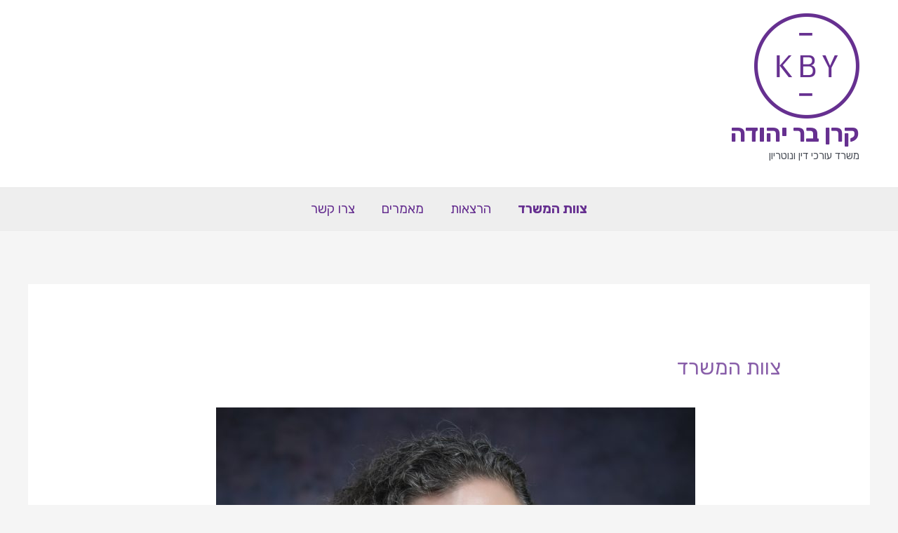

--- FILE ---
content_type: text/css
request_url: https://bar-yehuda.com/wp-content/uploads/elementor/css/post-38.css?ver=1744092166
body_size: 221
content:
.elementor-38 .elementor-element.elementor-element-eb851ef{text-align:center;width:var( --container-widget-width, 97.943% );max-width:97.943%;--container-widget-width:97.943%;--container-widget-flex-grow:0;}.elementor-38 .elementor-element.elementor-element-f5b957a{text-align:center;width:var( --container-widget-width, 100.216% );max-width:100.216%;--container-widget-width:100.216%;--container-widget-flex-grow:0;}.elementor-38 .elementor-element.elementor-element-f5b957a .elementor-heading-title{color:#663090;font-family:"Rubik", Sans-serif;font-weight:600;}.elementor-38 .elementor-element.elementor-element-f5b957a > .elementor-widget-container{background-color:#D3E2EF;}.elementor-38 .elementor-element.elementor-element-46ac6d2{--divider-border-style:dotted;--divider-color:#E6DFDF;--divider-border-width:1px;}.elementor-38 .elementor-element.elementor-element-46ac6d2 .elementor-divider-separator{width:100%;}.elementor-38 .elementor-element.elementor-element-46ac6d2 .elementor-divider{padding-top:15px;padding-bottom:15px;}.elementor-38 .elementor-element.elementor-element-da6f6f3{width:var( --container-widget-width, 156.036% );max-width:156.036%;--container-widget-width:156.036%;--container-widget-flex-grow:0;}.elementor-38 .elementor-element.elementor-element-75a0870{text-align:center;}.elementor-38 .elementor-element.elementor-element-75a0870 .elementor-heading-title{color:#663090;font-family:"Rubik", Sans-serif;font-weight:600;}.elementor-38 .elementor-element.elementor-element-75a0870 > .elementor-widget-container{background-color:#D3E2EF;}@media(min-width:768px){.elementor-38 .elementor-element.elementor-element-c2ec02e{width:97.857%;}.elementor-38 .elementor-element.elementor-element-63e55a0{width:2.039%;}}